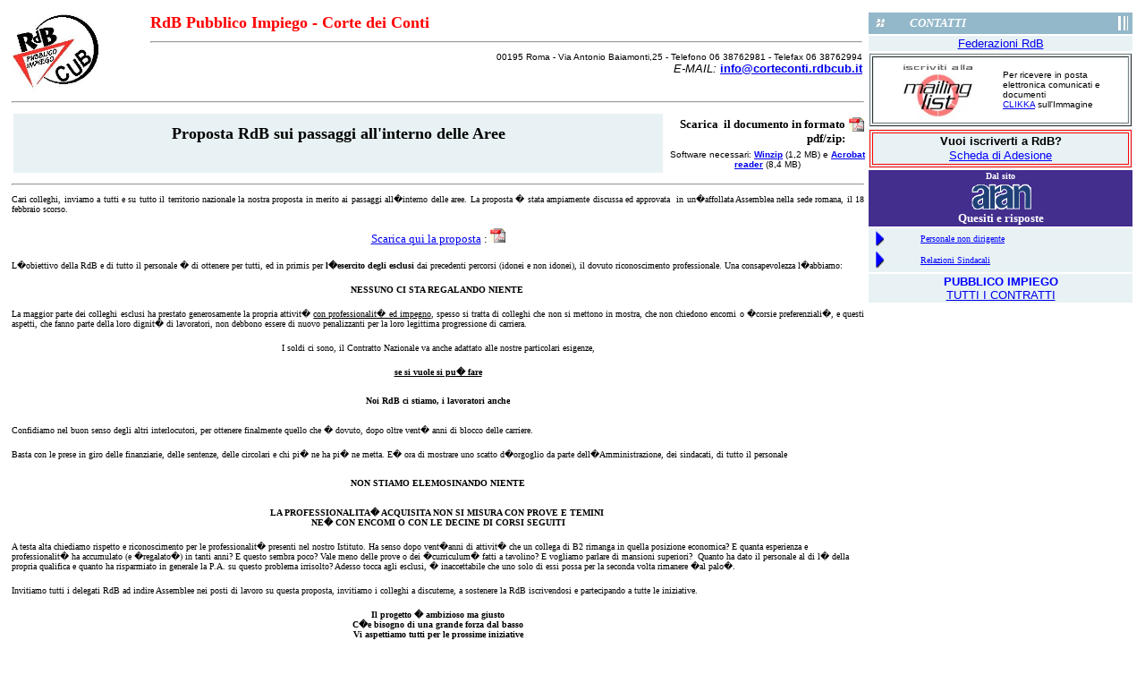

--- FILE ---
content_type: text/html; charset=UTF-8
request_url: http://stato.rdbcub.it/ministeri/coco/coco_0067.html
body_size: 17607
content:
<html>

<head>
<meta http-equiv="Content-Type" content="text/html; charset=windows-1252">
<meta name="GENERATOR" content="Microsoft FrontPage 4.0">
<meta name="ProgId" content="FrontPage.Editor.Document">
<title>RdB Pubblico Impiego - Corte dei Conti</title>
<style fprolloverstyle>A:hover {color: #FF0000; font-variant: small-caps; font-weight: bold}
</style>
</head>

<body>

<table border="0" width="100%">
  <tr>
    <td width="100%" valign="top">
      <table border="0" width="100%" cellspacing="0">
        <tr>
          <td width="76%" valign="top">
            <table border="0" width="100%" cellspacing="0">
              <tr>
                <td width="100%" valign="top">
                  <table border="0" width="100%" cellspacing="0">
                    <tr>
                      <td width="16%" valign="top"><img border="0" src="../../LOGO_rdbcub_sito.jpg" width="103" height="88"></td>
                      <td width="84%" valign="top">
                        <table border="0" width="100%" cellspacing="0">
                          <tr>
                            <td width="100%"><b><font face="Verdana" size="4" color="#FF0000">RdB
        Pubblico Impiego - Corte dei Conti</font></b></td>
                          </tr>
                          <tr>
                            <td width="100%">
                              <hr>
                            </td>
                          </tr>
                          <tr>
                            <td width="100%">
            <p align="right"><font size="1" face="Arial"><span style="mso-bidi-font-size: 10.0pt">00195 Roma - Via Antonio
            Baiamonti,25 -
            Telefono 06 38762981 -
Telefax 06 38762994<o:p><br>
            </span></font><i><font face="Arial" size="2">E-MAIL:<font color="#FF0000"> </font></font></i><font face="Arial" size="2"><b><a href="mailto:info@corteconti.rdbcub.it">info@corteconti.rdbcub.it</a></b></font></td>
                          </tr>
                        </table>
                      </td>
                    </tr>
                  </table>
                </td>
              </tr>
              <tr>
                <td width="100%" valign="top">
                  <hr>
                </td>
              </tr>
              <tr>
                <td width="100%" valign="top">
                  <table border="0" width="101%">
                    <tr>
                      <td width="76%" valign="middle" bgcolor="#E8F2F4">
                        <h1 align="center"><b><font size="4"><span style="mso-bidi-font-size: 12.0pt; font-family: Verdana">Proposta
                        RdB sui passaggi all'interno delle Aree</span></font></b></h1>
                      </td>
                      <td width="25%" valign="top">
                  <table border="0" width="100%" height="2">
                    <tr>
                      <td width="90%" height="1" valign="top">
                  <p align="right"><font size="2"><b><span style="mso-bidi-font-size: 12.0pt; font-family: Tahoma">Scarica&nbsp; il
                  documento in formato
                  pdf/zip:</span></b></font>
                      </td>
                      <td width="10%" height="1" valign="top">
                  <a href="../../files_pdf/coco_0067.zip">
                  <img border="0" src="../../files_pdf/icoacrobat2.gif" width="17" height="16">
                  </a>
                      </td>
                    </tr>
                    <tr>
                      <td width="100%" height="1" valign="top" colspan="2">
                  <p align="center"><font face="Arial" size="1">Software necessari: <a href="../../files_pdf/winzip80.exe"><b>Winzip</b></a>
            (1,2 MB) e <a href="../../files_pdf/ar500ita.exe"><b>Acrobat
            reader</b></a>
            (8,4 MB)</font>
                      </td>
                    </tr>
                  </table>
                      </td>
                    </tr>
                  </table>
                </td>
              </tr>
              <tr>
                <td width="100%" valign="top">
                  <hr>
                </td>
              </tr>
              <tr>
                <td width="100%" valign="top">
                  <p class="MsoBodyText" style="text-align:justify"><span style="mso-bidi-font-size: 12.0pt"><font size="1" face="Verdana">Cari
                  colleghi, inviamo a tutti e su tutto il territorio nazionale
                  la nostra proposta in merito ai passaggi all�interno delle
                  aree. La proposta � stata ampiamente discussa ed approvata<span style="mso-spacerun: yes">&nbsp;
                  </span>in un�affollata Assemblea nella sede romana, il 18
                  febbraio scorso.</font></span></p>
                  <p class="MsoBodyText" align="center"><font face="Verdana" size="2"><a href="../../files_pdf/coco_0067_01.zip"><span style="mso-bidi-font-size: 12.0pt">Scarica
                  qui la proposta</span></a><span style="mso-bidi-font-size: 12.0pt">
                  : </span><a href="../../files_pdf/coco_0067_01.zip">
                  <img border="0" src="../../files_pdf/icoacrobat2.gif" width="17" height="16"></a><span style="mso-bidi-font-size: 12.0pt"><o:p>
                  </o:p>
                  <o:p>
                  </o:p>
                  </span></font></p>
                  <p class="MsoNormal" style="text-align:justify"><font size="1" face="Verdana"><span style="mso-bidi-font-size: 12.0pt">L�obiettivo
                  della RdB e di tutto il personale � di ottenere per tutti, ed
                  in primis per <b>l�esercito degli esclusi</b> dai precedenti
                  percorsi (idonei e non idonei), il dovuto riconoscimento
                  professionale. Una consapevolezza l�abbiamo: &nbsp;<o:p>
                  </o:p>
                  </span></font></p>
                  <p class="MsoNormal" align="center" style="text-align:center"><font size="1" face="Verdana"><b><span style="mso-bidi-font-size: 12.0pt">NESSUNO
                  CI STA REGALANDO NIENTE</span></b><span style="mso-bidi-font-size: 12.0pt">&nbsp;<o:p>
                  </o:p>
                  </span></font></p>
                  <p class="MsoNormal" style="text-align:justify"><font size="1" face="Verdana"><span style="mso-bidi-font-size: 12.0pt">La
                  maggior parte dei colleghi esclusi ha prestato generosamente
                  la propria attivit� <u>con professionalit� ed impegno</u>,
                  spesso si tratta di colleghi che non si mettono in mostra, che
                  non chiedono encomi o �corsie preferenziali�, e questi
                  aspetti, che fanno parte della loro dignit� di lavoratori,
                  non debbono essere di nuovo penalizzanti per la loro legittima
                  progressione di carriera.&nbsp;<o:p>
                  </o:p>
                  </span></font></p>
                  <p class="MsoNormal" align="center" style="text-align:center"><span style="mso-bidi-font-size: 12.0pt"><font size="1" face="Verdana">I
                  soldi ci sono, il Contratto Nazionale va anche adattato alle
                  nostre particolari esigenze, <o:p>
                  </o:p>
                  </font></span></p>
                  <p class="MsoNormal" align="center" style="text-align:center"><b><u><span style="mso-bidi-font-size: 12.0pt"><font size="1" face="Verdana">se
                  si vuole si pu� fare<o:p>
                  </o:p>
                  </font></span></u></b></p>
                  <h1 align="center"><font size="1" face="Verdana">Noi RdB ci
                  stiamo, i lavoratori anche</font><span style="mso-bidi-font-size: 12.0pt"><font size="1" face="Verdana"><o:p>
                  </o:p>
                  </font></span></h1>
                  <p class="MsoBodyText2"><span style="mso-bidi-font-size: 12.0pt"><font size="1" face="Verdana">Confidiamo
                  nel buon senso degli altri interlocutori, per ottenere
                  finalmente quello che � dovuto, dopo oltre vent� anni di
                  blocco delle carriere.<o:p>
                  </o:p>
                  </font></span></p>
                  <p class="MsoBodyText" style="text-align:justify"><font size="1" face="Verdana"><span style="mso-bidi-font-size: 12.0pt">Basta
                  con le prese in giro delle finanziarie, delle sentenze, delle
                  circolari e chi pi� ne ha pi� ne metta. E� ora di mostrare
                  uno scatto d�orgoglio da parte dell�Amministrazione, dei
                  sindacati, di tutto il personale<o:p>
                  </o:p>
                  </span><b><span style="mso-bidi-font-size: 12.0pt"><o:p>
                  </o:p>
                  </span></b></font></p>
                  <h1 align="center"><font size="1" face="Verdana"><b>NON STIAMO
                  ELEMOSINANDO NIENTE<o:p>
                  </o:p>
                  </b></font></h1>
                  <p class="MsoBodyText3" align="center"><font size="1" face="Verdana"><b>LA
                  PROFESSIONALITA� ACQUISITA NON SI MISURA CON PROVE E TEMINI&nbsp;<br>
                  NE� CON ENCOMI O CON LE DECINE DI CORSI SEGUITI</b><span style="mso-bidi-font-size: 12.0pt"><o:p>
                  </o:p>
                  </span></font></p>
                  <p class="MsoBodyText2"><font size="1" face="Verdana"><span style="mso-bidi-font-size: 12.0pt">A
                  testa alta chiediamo rispetto e riconoscimento per le
                  professionalit� presenti nel nostro Istituto. Ha senso dopo
                  vent�anni di attivit� che un collega di B2 rimanga in
                  quella posizione economica? E quanta esperienza e
                  professionalit� ha accumulato (e �regalato�) in tanti
                  anni? E questo sembra poco? Vale meno delle prove o dei
                  �curriculum� fatti a tavolino? E vogliamo parlare di
                  mansioni superiori?<span style="mso-spacerun: yes">&nbsp; </span>Quanto
                  ha dato il personale al di l� della propria qualifica e
                  quanto ha risparmiato in generale la P.A. su questo problema
                  irrisolto? Adesso tocca agli esclusi, � inaccettabile che uno
                  solo di essi possa per la seconda volta rimanere �al
                  palo�.<o:p>
                  </o:p>
                  <o:p>
                  </o:p>
                  </span></font></p>
                  <p class="MsoBodyText2"><span style="mso-bidi-font-size: 12.0pt"><font size="1" face="Verdana">Invitiamo
                  tutti i delegati RdB ad indire Assemblee nei posti di lavoro
                  su questa proposta, invitiamo i colleghi a discuterne, a
                  sostenere la RdB iscrivendosi e partecipando a tutte le
                  iniziative.<o:p>
                  </o:p>
                  </font></span></p>
                  <p class="MsoNormal" align="center" style="text-align:center"><b><span style="mso-bidi-font-size: 12.0pt"><font size="1" face="Verdana">Il
                  progetto � ambizioso ma giusto</font></span><font size="1" face="Verdana"><br>
                  C�e bisogno di una grande forza dal basso<span style="mso-bidi-font-size: 12.0pt; mso-fareast-font-family: Times New Roman; mso-ansi-language: IT; mso-fareast-language: IT; mso-bidi-language: AR-SA"><br>
                  Vi aspettiamo tutti per le prossime iniziative</span></font></b>
                </td>
              </tr>
              <tr>
                <td width="100%" valign="top">
                </td>
              </tr>
            </table>
          </td>
          <td width="24%" valign="top">
            <table border="0" width="100%">
              <tr>
          <td width="100%" bgcolor="#93B8CA">
            <table border="0" width="100%" cellspacing="0" cellpadding="3">
              <tr>
                <td width="14%" bgcolor="#93B8CA">
                  <p align="left"><img border="0" src="../../menuHead_top.jpg" width="18" height="16"></td>
                <td width="68%" bgcolor="#93B8CA"><b><i><font color="#FFFFFF" face="Verdana" size="2">CONTATTI</font></i></b></td>
                <td width="18%" bgcolor="#93B8CA">
                  <p align="right"><img border="0" src="../../menuHead_bottom.jpg" width="21" height="16"></td>
              </tr>
            </table>
          </td>
              </tr>
              <tr>
          <td width="100%" align="center" bgcolor="#E8F2F4"><a class="menu_voice" href="http://www.rdbcub.it/territorio.htm"><font face="Arial" size="2">Federazioni
            RdB</font></a></td>
              </tr>
              <tr>
          <td width="100%" align="center" bgcolor="#E8F2F4">
            <table border="1" width="100%">
              <tr>
                <td width="100%">
                  <table border="0" width="100%" cellspacing="0" cellpadding="2">
                    <tr>
                      <td width="50%" bgcolor="#FFFFFF">
                        <p align="center"><a href="../../mailing_list.php"><img border="0" src="../../mailing.jpg" width="89" height="67"></a></p>
                      </td>
                      <td width="50%" bgcolor="#FFFFFF"><font size="1" face="Arial">Per
                        ricevere in posta elettronica comunicati e documenti<br>
                        <a href="../../mailing_list.php">CLIKKA</a> sull'Immagine</font></td>
                    </tr>
                  </table>
                </td>
              </tr>
            </table>
          </td>
              </tr>
              <tr>
          <td width="100%" align="center" bgcolor="#E8F2F4">
            <table border="1" width="100%" bordercolor="#FF0000">
              <tr>
                <td width="100%" bordercolor="#FF0000"><p align="center" style="text-indent: 0; line-height: 100%; margin: 0"><b><font size="2" face="Arial" color="#000000">Vuoi
                  iscriverti a RdB?</font></b><p align="center" style="text-indent: 0; line-height: 100%; margin: 0"><a href="../../files_pdf/Adesione_stato_pdf.zip"><font face="Arial" color="#0000FF" size="2">Scheda di Adesione</font></a></td>
              </tr>
            </table>
          </td>
              </tr>
              <tr>
          <td width="100%" align="center" bgcolor="#432E8E"><b><font color="#FFFFFF" size="1" face="Tahoma">Dal
            sito<br>
            </font></b><font color="#432E8E"><a href="http://www.aranagenzia.it/"><img border="0" src="../../aran.gif" width="72" height="34"></a><br>
            </font><b><font color="#FFFFFF" face="Tahoma" size="2">Quesiti e
            risposte</font></b></td>
              </tr>
              <tr>
          <td width="100%" align="center" bgcolor="#E8F2F4">
                        <div align="center">
                          <center>
                          <table cellSpacing="0" cellPadding="0" border="0" width="100%">
                            <tbody>
                              <tr vAlign="top">
                                <td>
                                  <a href="http://www.aranagenzia.it/homearan.nsf/$$ViewTemplate%20per%20QUESITIministeriWEBN?OpenForm&amp;Start=1&amp;Count=1000&amp;Expand=1&amp;Seq=3" target="_self"><img alt="+ " src="../../expand.gif" border="0" width="23" height="22"></a>
                                </td>
                                <td valign="middle"><a href="http://www.aranagenzia.it/homearan.nsf/$$ViewTemplate%20per%20QUESITIministeriWEBN?OpenForm&amp;Start=1&amp;Count=1000&amp;Expand=1&amp;Seq=3"><font face="Verdana" color="#0000ff" size="1">Personale
                                  non dirigente</font></a></td>
                              </tr>
                              <tr vAlign="top">
                                <td><a href="http://www.aranagenzia.it/homearan.nsf/$$ViewTemplate%20per%20QUESITIministeriWEBN?OpenForm&amp;Start=1&amp;Count=1000&amp;Expand=2&amp;Seq=3" target="_self"><img alt="+ " src="../../expand.gif" border="0" width="23" height="25"></a></td>
                                <td valign="middle"><a href="http://www.aranagenzia.it/homearan.nsf/$$ViewTemplate%20per%20QUESITIministeriWEBN?OpenForm&amp;Start=1&amp;Count=1000&amp;Expand=2&amp;Seq=3"><font face="Verdana" color="#0000ff" size="1">Relazioni
                                  Sindacali</font></a></td>
                              </tr>
                            </tbody>
                          </table>
                          </center>
                        </div>
          </td>
              </tr>
              <tr>
          <td width="100%" align="center" bgcolor="#E8F2F4">
            <p align="center"><b><font color="#0000FF" size="2" face="Arial">PUBBLICO 
                      IMPIEGO<br>
            </font></b><font color="#FF0000" size="2" face="Arial">
            <a href="http://www.aranagenzia.it/homearan.nsf/atti_negozialiN?OpenPage">TUTTI 
                      I&nbsp;CONTRATTI
            </a> 
            </font></td>
              </tr>
              <tr>
                <td width="100%"></td>
              </tr>
            </table>
          </td>
        </tr>
      </table>
    </td>
  </tr>
  <tr>
    <td width="100%" valign="top">
      <hr>
    </td>
  </tr>
  <tr>
    <td width="100%" align="center" valign="top"><font size="1" face="Arial">Federazione
      Nazionale RdB - Via dell'Aeroporto n.129 - 00175 ROMA - centralino
      06.762821 - fax 06.7628233</font></td>
  </tr>
</table>

</body>

</html>
